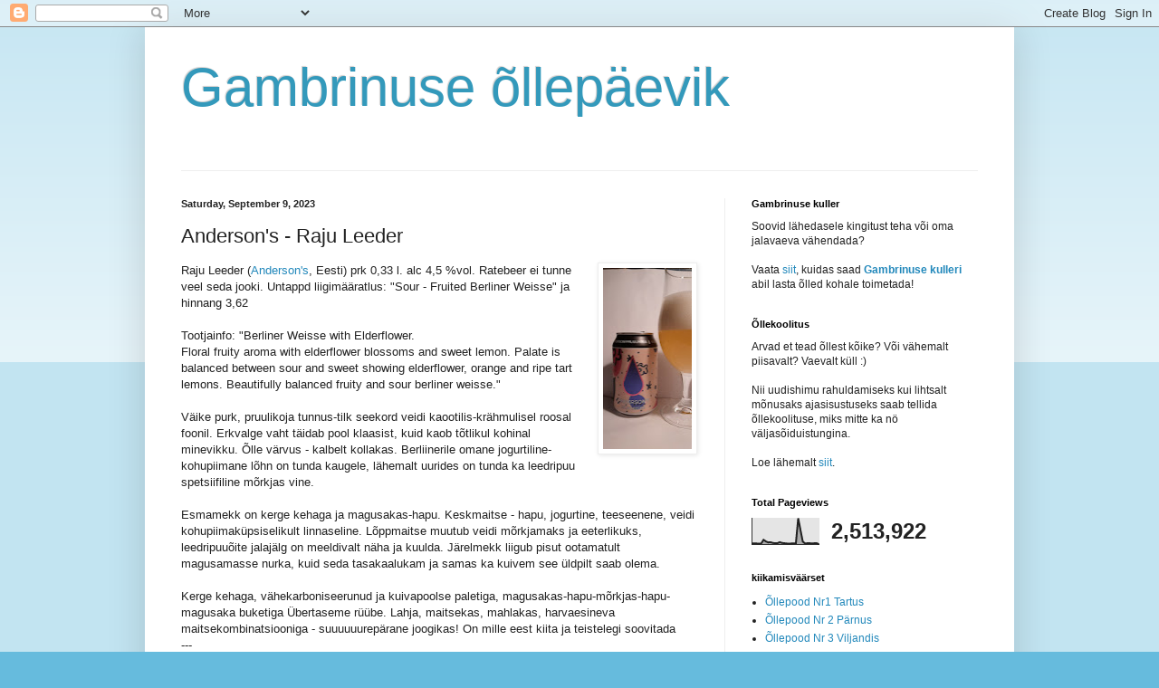

--- FILE ---
content_type: text/html; charset=UTF-8
request_url: https://tartugambrinus.blogspot.com/b/stats?style=BLACK_TRANSPARENT&timeRange=ALL_TIME&token=APq4FmDddz2NTuXrIAW0yNQosN7Jg3YIOvQD7IBi7gXl9ot4EDUTuwecHUMpqMPSiyxhxjoX-iuI5dv3-Lhu2uvdCMmR2r0d_Q
body_size: -56
content:
{"total":2513922,"sparklineOptions":{"backgroundColor":{"fillOpacity":0.1,"fill":"#000000"},"series":[{"areaOpacity":0.3,"color":"#202020"}]},"sparklineData":[[0,4],[1,4],[2,4],[3,3],[4,4],[5,18],[6,12],[7,8],[8,9],[9,6],[10,5],[11,5],[12,9],[13,6],[14,5],[15,4],[16,3],[17,4],[18,4],[19,5],[20,100],[21,55],[22,11],[23,4],[24,5],[25,5],[26,4],[27,5],[28,5],[29,1]],"nextTickMs":120000}